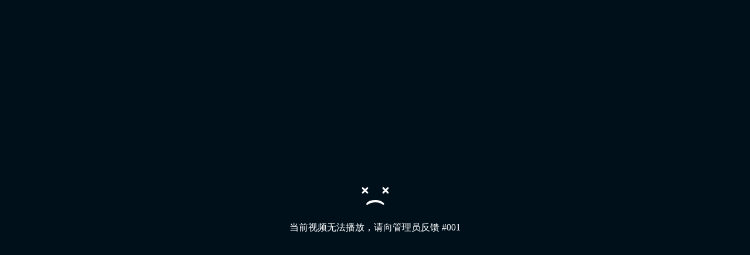

--- FILE ---
content_type: text/html;charset=UTF-8
request_url: http://share.polyv.net/front/video/preview?vid=0f4e5050c9af75afd51f1abbc5511825_0
body_size: 1279
content:
<!DOCTYPE html PUBLIC "-//W3C//DTD XHTML 1.0 Transitional//EN" "http://www.w3.org/TR/xhtml1/DTD/xhtml1-transitional.dtd">
<html xmlns="http://www.w3.org/1999/xhtml">
<head>
<meta http-equiv="Content-Type" content="text/html; charset=utf-8" />
<meta name="viewport" content="width=device-width, initial-scale=1, maximum-scale=1, user-scalable=no" />

<title>Lubriplate 威氏 工厂简介</title>
<style type="text/css" media="screen">
html, body { height:100%; background-color: #ffffff;}
body { margin:0; padding:0; overflow:hidden; }
#player{width: 100%;height:100%;}
video {
  width: 100%    !important;
  height: 100%   !important;
}
</style>
<script src='//player.polyv.net/resp/vod-player/latest/player.js'></script>
</head>

<body>
<div id='player'></div>
<script>
 /**
	* 获取URL查询参数的函数，兼容IE11
	* @param {string} name - 参数名
	* @returns {string|null} - 参数值，如果不存在则返回null
	*/
function getQueryParam(name) {
	var url = window.location.href;
	name = name.replace(/[\[\]]/g, '\\$&');
	var regex = new RegExp('[?&]' + name + '(=([^&#]*)|&|#|$)');
	var results = regex.exec(url);
	if (!results) return null;
	if (!results[2]) return '';
	return decodeURIComponent(results[2].replace(/\+/g, ' '));
}
      
var isUsePanorama = getQueryParam('panorama') === '1';


var player;
var options = {
    'domainInfo': {'player': 'player.polyv.net'},
    'vid': '0f4e5050c9af75afd51f1abbc5511825_0',
	'width': '100%',
	'height': '100%',
	"flashvars": {'playsafe': ''},
	'playsafe': '',
	'forceH5': true,
	'usePanorama': isUsePanorama,
}
// 
if (window.polyvObject) {
  player = window.polyvObject('#player').videoPlayer(options);
} else if(window.polyvPlayer) {
  options.wrap = '#player';
  player = window.polyvPlayer(options);
}

</script>

<script>
if (isUsePanorama) {
	var _hmt = _hmt || [];
	(function() {
		var hm = document.createElement("script");
		hm.src = "https://hm.baidu.com/hm.js?5b00ac35926b898e8a66959622af8728";
		var s = document.getElementsByTagName("script")[0]; 
		s.parentNode.insertBefore(hm, s);
	})();
}
</script>
</body>
</html>